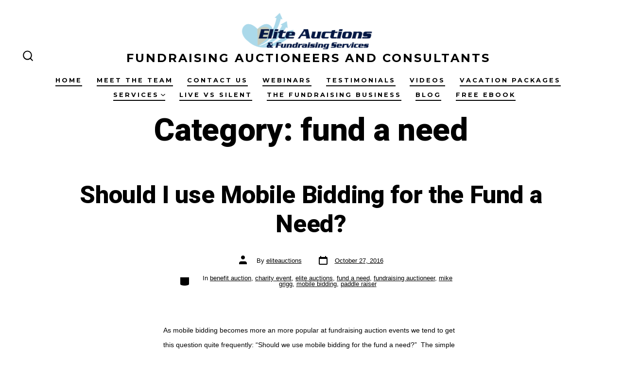

--- FILE ---
content_type: text/html; charset=UTF-8
request_url: https://elitefundraisingauctions.com/category/fund-a-need/
body_size: 15951
content:
<!doctype html>
<html lang="en-US">
<head>
	<meta charset="UTF-8" />
	<meta name="viewport" content="width=device-width, initial-scale=1" />
	<link rel="profile" href="https://gmpg.org/xfn/11" />
	<meta name='robots' content='index, follow, max-image-preview:large, max-snippet:-1, max-video-preview:-1' />
	<style>img:is([sizes="auto" i], [sizes^="auto," i]) { contain-intrinsic-size: 3000px 1500px }</style>
	
	<!-- This site is optimized with the Yoast SEO plugin v26.7 - https://yoast.com/wordpress/plugins/seo/ -->
	<title>fund a need Archives - Fundraising Auctioneers and Consultants</title>
	<link rel="canonical" href="https://elitefundraisingauctions.com/category/fund-a-need/" />
	<meta property="og:locale" content="en_US" />
	<meta property="og:type" content="article" />
	<meta property="og:title" content="fund a need Archives - Fundraising Auctioneers and Consultants" />
	<meta property="og:url" content="https://elitefundraisingauctions.com/category/fund-a-need/" />
	<meta property="og:site_name" content="Fundraising Auctioneers and Consultants" />
	<meta name="twitter:card" content="summary_large_image" />
	<meta name="twitter:site" content="@mikegrigg" />
	<script type="application/ld+json" class="yoast-schema-graph">{"@context":"https://schema.org","@graph":[{"@type":"CollectionPage","@id":"https://elitefundraisingauctions.com/category/fund-a-need/","url":"https://elitefundraisingauctions.com/category/fund-a-need/","name":"fund a need Archives - Fundraising Auctioneers and Consultants","isPartOf":{"@id":"https://elitefundraisingauctions.com/#website"},"primaryImageOfPage":{"@id":"https://elitefundraisingauctions.com/category/fund-a-need/#primaryimage"},"image":{"@id":"https://elitefundraisingauctions.com/category/fund-a-need/#primaryimage"},"thumbnailUrl":"https://elitefundraisingauctions.com/wp-content/uploads/2016/10/mobile-2Bbidding.jpg","breadcrumb":{"@id":"https://elitefundraisingauctions.com/category/fund-a-need/#breadcrumb"},"inLanguage":"en-US"},{"@type":"ImageObject","inLanguage":"en-US","@id":"https://elitefundraisingauctions.com/category/fund-a-need/#primaryimage","url":"https://elitefundraisingauctions.com/wp-content/uploads/2016/10/mobile-2Bbidding.jpg","contentUrl":"https://elitefundraisingauctions.com/wp-content/uploads/2016/10/mobile-2Bbidding.jpg","width":300,"height":200},{"@type":"BreadcrumbList","@id":"https://elitefundraisingauctions.com/category/fund-a-need/#breadcrumb","itemListElement":[{"@type":"ListItem","position":1,"name":"Home","item":"https://elitefundraisingauctions.com/"},{"@type":"ListItem","position":2,"name":"fund a need"}]},{"@type":"WebSite","@id":"https://elitefundraisingauctions.com/#website","url":"https://elitefundraisingauctions.com/","name":"Elite Auctions and Fundraising Services","description":"","publisher":{"@id":"https://elitefundraisingauctions.com/#organization"},"potentialAction":[{"@type":"SearchAction","target":{"@type":"EntryPoint","urlTemplate":"https://elitefundraisingauctions.com/?s={search_term_string}"},"query-input":{"@type":"PropertyValueSpecification","valueRequired":true,"valueName":"search_term_string"}}],"inLanguage":"en-US"},{"@type":"Organization","@id":"https://elitefundraisingauctions.com/#organization","name":"Elite Auctions and Fundraising Services","url":"https://elitefundraisingauctions.com/","logo":{"@type":"ImageObject","inLanguage":"en-US","@id":"https://elitefundraisingauctions.com/#/schema/logo/image/","url":"https://secureservercdn.net/192.169.223.13/p73.eea.myftpupload.com/wp-content/uploads/2020/10/logo6303921_large.png?time=1620678667","contentUrl":"https://secureservercdn.net/192.169.223.13/p73.eea.myftpupload.com/wp-content/uploads/2020/10/logo6303921_large.png?time=1620678667","width":600,"height":185,"caption":"Elite Auctions and Fundraising Services"},"image":{"@id":"https://elitefundraisingauctions.com/#/schema/logo/image/"},"sameAs":["https://www.facebook.com/elitefundraisingauctions","https://x.com/mikegrigg","https://www.linkedin.com/company/elite-auctions-and-fundraising-services/","https://www.pinterest.com/caeliteauctions/","https://www.youtube.com/c/elitefundraisingauctionscalifornia"]}]}</script>
	<!-- / Yoast SEO plugin. -->


<link rel='dns-prefetch' href='//fonts.googleapis.com' />
<link href='https://fonts.gstatic.com' crossorigin='1' rel='preconnect' />
<link rel="alternate" type="application/rss+xml" title="Fundraising Auctioneers and Consultants &raquo; Feed" href="https://elitefundraisingauctions.com/feed/" />
<link rel="alternate" type="application/rss+xml" title="Fundraising Auctioneers and Consultants &raquo; Comments Feed" href="https://elitefundraisingauctions.com/comments/feed/" />
<link rel="alternate" type="application/rss+xml" title="Fundraising Auctioneers and Consultants &raquo; fund a need Category Feed" href="https://elitefundraisingauctions.com/category/fund-a-need/feed/" />
		<!-- This site uses the Google Analytics by MonsterInsights plugin v9.11.1 - Using Analytics tracking - https://www.monsterinsights.com/ -->
							<script src="//www.googletagmanager.com/gtag/js?id=G-DZR8YMXG27"  data-cfasync="false" data-wpfc-render="false" async></script>
			<script data-cfasync="false" data-wpfc-render="false">
				var mi_version = '9.11.1';
				var mi_track_user = true;
				var mi_no_track_reason = '';
								var MonsterInsightsDefaultLocations = {"page_location":"https:\/\/elitefundraisingauctions.com\/category\/fund-a-need\/"};
								if ( typeof MonsterInsightsPrivacyGuardFilter === 'function' ) {
					var MonsterInsightsLocations = (typeof MonsterInsightsExcludeQuery === 'object') ? MonsterInsightsPrivacyGuardFilter( MonsterInsightsExcludeQuery ) : MonsterInsightsPrivacyGuardFilter( MonsterInsightsDefaultLocations );
				} else {
					var MonsterInsightsLocations = (typeof MonsterInsightsExcludeQuery === 'object') ? MonsterInsightsExcludeQuery : MonsterInsightsDefaultLocations;
				}

								var disableStrs = [
										'ga-disable-G-DZR8YMXG27',
									];

				/* Function to detect opted out users */
				function __gtagTrackerIsOptedOut() {
					for (var index = 0; index < disableStrs.length; index++) {
						if (document.cookie.indexOf(disableStrs[index] + '=true') > -1) {
							return true;
						}
					}

					return false;
				}

				/* Disable tracking if the opt-out cookie exists. */
				if (__gtagTrackerIsOptedOut()) {
					for (var index = 0; index < disableStrs.length; index++) {
						window[disableStrs[index]] = true;
					}
				}

				/* Opt-out function */
				function __gtagTrackerOptout() {
					for (var index = 0; index < disableStrs.length; index++) {
						document.cookie = disableStrs[index] + '=true; expires=Thu, 31 Dec 2099 23:59:59 UTC; path=/';
						window[disableStrs[index]] = true;
					}
				}

				if ('undefined' === typeof gaOptout) {
					function gaOptout() {
						__gtagTrackerOptout();
					}
				}
								window.dataLayer = window.dataLayer || [];

				window.MonsterInsightsDualTracker = {
					helpers: {},
					trackers: {},
				};
				if (mi_track_user) {
					function __gtagDataLayer() {
						dataLayer.push(arguments);
					}

					function __gtagTracker(type, name, parameters) {
						if (!parameters) {
							parameters = {};
						}

						if (parameters.send_to) {
							__gtagDataLayer.apply(null, arguments);
							return;
						}

						if (type === 'event') {
														parameters.send_to = monsterinsights_frontend.v4_id;
							var hookName = name;
							if (typeof parameters['event_category'] !== 'undefined') {
								hookName = parameters['event_category'] + ':' + name;
							}

							if (typeof MonsterInsightsDualTracker.trackers[hookName] !== 'undefined') {
								MonsterInsightsDualTracker.trackers[hookName](parameters);
							} else {
								__gtagDataLayer('event', name, parameters);
							}
							
						} else {
							__gtagDataLayer.apply(null, arguments);
						}
					}

					__gtagTracker('js', new Date());
					__gtagTracker('set', {
						'developer_id.dZGIzZG': true,
											});
					if ( MonsterInsightsLocations.page_location ) {
						__gtagTracker('set', MonsterInsightsLocations);
					}
										__gtagTracker('config', 'G-DZR8YMXG27', {"forceSSL":"true","link_attribution":"true"} );
										window.gtag = __gtagTracker;										(function () {
						/* https://developers.google.com/analytics/devguides/collection/analyticsjs/ */
						/* ga and __gaTracker compatibility shim. */
						var noopfn = function () {
							return null;
						};
						var newtracker = function () {
							return new Tracker();
						};
						var Tracker = function () {
							return null;
						};
						var p = Tracker.prototype;
						p.get = noopfn;
						p.set = noopfn;
						p.send = function () {
							var args = Array.prototype.slice.call(arguments);
							args.unshift('send');
							__gaTracker.apply(null, args);
						};
						var __gaTracker = function () {
							var len = arguments.length;
							if (len === 0) {
								return;
							}
							var f = arguments[len - 1];
							if (typeof f !== 'object' || f === null || typeof f.hitCallback !== 'function') {
								if ('send' === arguments[0]) {
									var hitConverted, hitObject = false, action;
									if ('event' === arguments[1]) {
										if ('undefined' !== typeof arguments[3]) {
											hitObject = {
												'eventAction': arguments[3],
												'eventCategory': arguments[2],
												'eventLabel': arguments[4],
												'value': arguments[5] ? arguments[5] : 1,
											}
										}
									}
									if ('pageview' === arguments[1]) {
										if ('undefined' !== typeof arguments[2]) {
											hitObject = {
												'eventAction': 'page_view',
												'page_path': arguments[2],
											}
										}
									}
									if (typeof arguments[2] === 'object') {
										hitObject = arguments[2];
									}
									if (typeof arguments[5] === 'object') {
										Object.assign(hitObject, arguments[5]);
									}
									if ('undefined' !== typeof arguments[1].hitType) {
										hitObject = arguments[1];
										if ('pageview' === hitObject.hitType) {
											hitObject.eventAction = 'page_view';
										}
									}
									if (hitObject) {
										action = 'timing' === arguments[1].hitType ? 'timing_complete' : hitObject.eventAction;
										hitConverted = mapArgs(hitObject);
										__gtagTracker('event', action, hitConverted);
									}
								}
								return;
							}

							function mapArgs(args) {
								var arg, hit = {};
								var gaMap = {
									'eventCategory': 'event_category',
									'eventAction': 'event_action',
									'eventLabel': 'event_label',
									'eventValue': 'event_value',
									'nonInteraction': 'non_interaction',
									'timingCategory': 'event_category',
									'timingVar': 'name',
									'timingValue': 'value',
									'timingLabel': 'event_label',
									'page': 'page_path',
									'location': 'page_location',
									'title': 'page_title',
									'referrer' : 'page_referrer',
								};
								for (arg in args) {
																		if (!(!args.hasOwnProperty(arg) || !gaMap.hasOwnProperty(arg))) {
										hit[gaMap[arg]] = args[arg];
									} else {
										hit[arg] = args[arg];
									}
								}
								return hit;
							}

							try {
								f.hitCallback();
							} catch (ex) {
							}
						};
						__gaTracker.create = newtracker;
						__gaTracker.getByName = newtracker;
						__gaTracker.getAll = function () {
							return [];
						};
						__gaTracker.remove = noopfn;
						__gaTracker.loaded = true;
						window['__gaTracker'] = __gaTracker;
					})();
									} else {
										console.log("");
					(function () {
						function __gtagTracker() {
							return null;
						}

						window['__gtagTracker'] = __gtagTracker;
						window['gtag'] = __gtagTracker;
					})();
									}
			</script>
							<!-- / Google Analytics by MonsterInsights -->
		<script>
window._wpemojiSettings = {"baseUrl":"https:\/\/s.w.org\/images\/core\/emoji\/16.0.1\/72x72\/","ext":".png","svgUrl":"https:\/\/s.w.org\/images\/core\/emoji\/16.0.1\/svg\/","svgExt":".svg","source":{"concatemoji":"https:\/\/elitefundraisingauctions.com\/wp-includes\/js\/wp-emoji-release.min.js?ver=6.8.3"}};
/*! This file is auto-generated */
!function(s,n){var o,i,e;function c(e){try{var t={supportTests:e,timestamp:(new Date).valueOf()};sessionStorage.setItem(o,JSON.stringify(t))}catch(e){}}function p(e,t,n){e.clearRect(0,0,e.canvas.width,e.canvas.height),e.fillText(t,0,0);var t=new Uint32Array(e.getImageData(0,0,e.canvas.width,e.canvas.height).data),a=(e.clearRect(0,0,e.canvas.width,e.canvas.height),e.fillText(n,0,0),new Uint32Array(e.getImageData(0,0,e.canvas.width,e.canvas.height).data));return t.every(function(e,t){return e===a[t]})}function u(e,t){e.clearRect(0,0,e.canvas.width,e.canvas.height),e.fillText(t,0,0);for(var n=e.getImageData(16,16,1,1),a=0;a<n.data.length;a++)if(0!==n.data[a])return!1;return!0}function f(e,t,n,a){switch(t){case"flag":return n(e,"\ud83c\udff3\ufe0f\u200d\u26a7\ufe0f","\ud83c\udff3\ufe0f\u200b\u26a7\ufe0f")?!1:!n(e,"\ud83c\udde8\ud83c\uddf6","\ud83c\udde8\u200b\ud83c\uddf6")&&!n(e,"\ud83c\udff4\udb40\udc67\udb40\udc62\udb40\udc65\udb40\udc6e\udb40\udc67\udb40\udc7f","\ud83c\udff4\u200b\udb40\udc67\u200b\udb40\udc62\u200b\udb40\udc65\u200b\udb40\udc6e\u200b\udb40\udc67\u200b\udb40\udc7f");case"emoji":return!a(e,"\ud83e\udedf")}return!1}function g(e,t,n,a){var r="undefined"!=typeof WorkerGlobalScope&&self instanceof WorkerGlobalScope?new OffscreenCanvas(300,150):s.createElement("canvas"),o=r.getContext("2d",{willReadFrequently:!0}),i=(o.textBaseline="top",o.font="600 32px Arial",{});return e.forEach(function(e){i[e]=t(o,e,n,a)}),i}function t(e){var t=s.createElement("script");t.src=e,t.defer=!0,s.head.appendChild(t)}"undefined"!=typeof Promise&&(o="wpEmojiSettingsSupports",i=["flag","emoji"],n.supports={everything:!0,everythingExceptFlag:!0},e=new Promise(function(e){s.addEventListener("DOMContentLoaded",e,{once:!0})}),new Promise(function(t){var n=function(){try{var e=JSON.parse(sessionStorage.getItem(o));if("object"==typeof e&&"number"==typeof e.timestamp&&(new Date).valueOf()<e.timestamp+604800&&"object"==typeof e.supportTests)return e.supportTests}catch(e){}return null}();if(!n){if("undefined"!=typeof Worker&&"undefined"!=typeof OffscreenCanvas&&"undefined"!=typeof URL&&URL.createObjectURL&&"undefined"!=typeof Blob)try{var e="postMessage("+g.toString()+"("+[JSON.stringify(i),f.toString(),p.toString(),u.toString()].join(",")+"));",a=new Blob([e],{type:"text/javascript"}),r=new Worker(URL.createObjectURL(a),{name:"wpTestEmojiSupports"});return void(r.onmessage=function(e){c(n=e.data),r.terminate(),t(n)})}catch(e){}c(n=g(i,f,p,u))}t(n)}).then(function(e){for(var t in e)n.supports[t]=e[t],n.supports.everything=n.supports.everything&&n.supports[t],"flag"!==t&&(n.supports.everythingExceptFlag=n.supports.everythingExceptFlag&&n.supports[t]);n.supports.everythingExceptFlag=n.supports.everythingExceptFlag&&!n.supports.flag,n.DOMReady=!1,n.readyCallback=function(){n.DOMReady=!0}}).then(function(){return e}).then(function(){var e;n.supports.everything||(n.readyCallback(),(e=n.source||{}).concatemoji?t(e.concatemoji):e.wpemoji&&e.twemoji&&(t(e.twemoji),t(e.wpemoji)))}))}((window,document),window._wpemojiSettings);
</script>
<style id='wp-emoji-styles-inline-css'>

	img.wp-smiley, img.emoji {
		display: inline !important;
		border: none !important;
		box-shadow: none !important;
		height: 1em !important;
		width: 1em !important;
		margin: 0 0.07em !important;
		vertical-align: -0.1em !important;
		background: none !important;
		padding: 0 !important;
	}
</style>
<link rel='stylesheet' id='wp-block-library-css' href='https://elitefundraisingauctions.com/wp-includes/css/dist/block-library/style.min.css?ver=6.8.3' media='all' />
<style id='classic-theme-styles-inline-css'>
/*! This file is auto-generated */
.wp-block-button__link{color:#fff;background-color:#32373c;border-radius:9999px;box-shadow:none;text-decoration:none;padding:calc(.667em + 2px) calc(1.333em + 2px);font-size:1.125em}.wp-block-file__button{background:#32373c;color:#fff;text-decoration:none}
</style>
<link rel='stylesheet' id='coblocks-frontend-css' href='https://elitefundraisingauctions.com/wp-content/plugins/coblocks/dist/style-coblocks-1.css?ver=3.1.16' media='all' />
<link rel='stylesheet' id='coblocks-extensions-css' href='https://elitefundraisingauctions.com/wp-content/plugins/coblocks/dist/style-coblocks-extensions.css?ver=3.1.16' media='all' />
<link rel='stylesheet' id='coblocks-animation-css' href='https://elitefundraisingauctions.com/wp-content/plugins/coblocks/dist/style-coblocks-animation.css?ver=2677611078ee87eb3b1c' media='all' />
<style id='global-styles-inline-css'>
:root{--wp--preset--aspect-ratio--square: 1;--wp--preset--aspect-ratio--4-3: 4/3;--wp--preset--aspect-ratio--3-4: 3/4;--wp--preset--aspect-ratio--3-2: 3/2;--wp--preset--aspect-ratio--2-3: 2/3;--wp--preset--aspect-ratio--16-9: 16/9;--wp--preset--aspect-ratio--9-16: 9/16;--wp--preset--color--black: #000000;--wp--preset--color--cyan-bluish-gray: #abb8c3;--wp--preset--color--white: #ffffff;--wp--preset--color--pale-pink: #f78da7;--wp--preset--color--vivid-red: #cf2e2e;--wp--preset--color--luminous-vivid-orange: #ff6900;--wp--preset--color--luminous-vivid-amber: #fcb900;--wp--preset--color--light-green-cyan: #7bdcb5;--wp--preset--color--vivid-green-cyan: #00d084;--wp--preset--color--pale-cyan-blue: #8ed1fc;--wp--preset--color--vivid-cyan-blue: #0693e3;--wp--preset--color--vivid-purple: #9b51e0;--wp--preset--color--primary: rgb(124,107,78);--wp--preset--color--secondary: rgb(191,187,172);--wp--preset--color--tertiary: rgb(234,233,232);--wp--preset--color--quaternary: #ffffff;--wp--preset--gradient--vivid-cyan-blue-to-vivid-purple: linear-gradient(135deg,rgba(6,147,227,1) 0%,rgb(155,81,224) 100%);--wp--preset--gradient--light-green-cyan-to-vivid-green-cyan: linear-gradient(135deg,rgb(122,220,180) 0%,rgb(0,208,130) 100%);--wp--preset--gradient--luminous-vivid-amber-to-luminous-vivid-orange: linear-gradient(135deg,rgba(252,185,0,1) 0%,rgba(255,105,0,1) 100%);--wp--preset--gradient--luminous-vivid-orange-to-vivid-red: linear-gradient(135deg,rgba(255,105,0,1) 0%,rgb(207,46,46) 100%);--wp--preset--gradient--very-light-gray-to-cyan-bluish-gray: linear-gradient(135deg,rgb(238,238,238) 0%,rgb(169,184,195) 100%);--wp--preset--gradient--cool-to-warm-spectrum: linear-gradient(135deg,rgb(74,234,220) 0%,rgb(151,120,209) 20%,rgb(207,42,186) 40%,rgb(238,44,130) 60%,rgb(251,105,98) 80%,rgb(254,248,76) 100%);--wp--preset--gradient--blush-light-purple: linear-gradient(135deg,rgb(255,206,236) 0%,rgb(152,150,240) 100%);--wp--preset--gradient--blush-bordeaux: linear-gradient(135deg,rgb(254,205,165) 0%,rgb(254,45,45) 50%,rgb(107,0,62) 100%);--wp--preset--gradient--luminous-dusk: linear-gradient(135deg,rgb(255,203,112) 0%,rgb(199,81,192) 50%,rgb(65,88,208) 100%);--wp--preset--gradient--pale-ocean: linear-gradient(135deg,rgb(255,245,203) 0%,rgb(182,227,212) 50%,rgb(51,167,181) 100%);--wp--preset--gradient--electric-grass: linear-gradient(135deg,rgb(202,248,128) 0%,rgb(113,206,126) 100%);--wp--preset--gradient--midnight: linear-gradient(135deg,rgb(2,3,129) 0%,rgb(40,116,252) 100%);--wp--preset--gradient--primary-to-secondary: linear-gradient(135deg, rgb(124,107,78) 0%, rgb(191,187,172) 100%);--wp--preset--gradient--primary-to-tertiary: linear-gradient(135deg, rgb(124,107,78) 0%, rgb(234,233,232) 100%);--wp--preset--gradient--primary-to-background: linear-gradient(135deg, rgb(124,107,78) 0%, rgb(255,255,255) 100%);--wp--preset--gradient--secondary-to-tertiary: linear-gradient(135deg, rgb(191,187,172) 0%, rgb(255,255,255) 100%);--wp--preset--font-size--small: 17px;--wp--preset--font-size--medium: 21px;--wp--preset--font-size--large: 24px;--wp--preset--font-size--x-large: 42px;--wp--preset--font-size--huge: 30px;--wp--preset--spacing--20: 0.44rem;--wp--preset--spacing--30: 0.67rem;--wp--preset--spacing--40: 1rem;--wp--preset--spacing--50: 1.5rem;--wp--preset--spacing--60: 2.25rem;--wp--preset--spacing--70: 3.38rem;--wp--preset--spacing--80: 5.06rem;--wp--preset--shadow--natural: 6px 6px 9px rgba(0, 0, 0, 0.2);--wp--preset--shadow--deep: 12px 12px 50px rgba(0, 0, 0, 0.4);--wp--preset--shadow--sharp: 6px 6px 0px rgba(0, 0, 0, 0.2);--wp--preset--shadow--outlined: 6px 6px 0px -3px rgba(255, 255, 255, 1), 6px 6px rgba(0, 0, 0, 1);--wp--preset--shadow--crisp: 6px 6px 0px rgba(0, 0, 0, 1);}:where(.is-layout-flex){gap: 0.5em;}:where(.is-layout-grid){gap: 0.5em;}body .is-layout-flex{display: flex;}.is-layout-flex{flex-wrap: wrap;align-items: center;}.is-layout-flex > :is(*, div){margin: 0;}body .is-layout-grid{display: grid;}.is-layout-grid > :is(*, div){margin: 0;}:where(.wp-block-columns.is-layout-flex){gap: 2em;}:where(.wp-block-columns.is-layout-grid){gap: 2em;}:where(.wp-block-post-template.is-layout-flex){gap: 1.25em;}:where(.wp-block-post-template.is-layout-grid){gap: 1.25em;}.has-black-color{color: var(--wp--preset--color--black) !important;}.has-cyan-bluish-gray-color{color: var(--wp--preset--color--cyan-bluish-gray) !important;}.has-white-color{color: var(--wp--preset--color--white) !important;}.has-pale-pink-color{color: var(--wp--preset--color--pale-pink) !important;}.has-vivid-red-color{color: var(--wp--preset--color--vivid-red) !important;}.has-luminous-vivid-orange-color{color: var(--wp--preset--color--luminous-vivid-orange) !important;}.has-luminous-vivid-amber-color{color: var(--wp--preset--color--luminous-vivid-amber) !important;}.has-light-green-cyan-color{color: var(--wp--preset--color--light-green-cyan) !important;}.has-vivid-green-cyan-color{color: var(--wp--preset--color--vivid-green-cyan) !important;}.has-pale-cyan-blue-color{color: var(--wp--preset--color--pale-cyan-blue) !important;}.has-vivid-cyan-blue-color{color: var(--wp--preset--color--vivid-cyan-blue) !important;}.has-vivid-purple-color{color: var(--wp--preset--color--vivid-purple) !important;}.has-black-background-color{background-color: var(--wp--preset--color--black) !important;}.has-cyan-bluish-gray-background-color{background-color: var(--wp--preset--color--cyan-bluish-gray) !important;}.has-white-background-color{background-color: var(--wp--preset--color--white) !important;}.has-pale-pink-background-color{background-color: var(--wp--preset--color--pale-pink) !important;}.has-vivid-red-background-color{background-color: var(--wp--preset--color--vivid-red) !important;}.has-luminous-vivid-orange-background-color{background-color: var(--wp--preset--color--luminous-vivid-orange) !important;}.has-luminous-vivid-amber-background-color{background-color: var(--wp--preset--color--luminous-vivid-amber) !important;}.has-light-green-cyan-background-color{background-color: var(--wp--preset--color--light-green-cyan) !important;}.has-vivid-green-cyan-background-color{background-color: var(--wp--preset--color--vivid-green-cyan) !important;}.has-pale-cyan-blue-background-color{background-color: var(--wp--preset--color--pale-cyan-blue) !important;}.has-vivid-cyan-blue-background-color{background-color: var(--wp--preset--color--vivid-cyan-blue) !important;}.has-vivid-purple-background-color{background-color: var(--wp--preset--color--vivid-purple) !important;}.has-black-border-color{border-color: var(--wp--preset--color--black) !important;}.has-cyan-bluish-gray-border-color{border-color: var(--wp--preset--color--cyan-bluish-gray) !important;}.has-white-border-color{border-color: var(--wp--preset--color--white) !important;}.has-pale-pink-border-color{border-color: var(--wp--preset--color--pale-pink) !important;}.has-vivid-red-border-color{border-color: var(--wp--preset--color--vivid-red) !important;}.has-luminous-vivid-orange-border-color{border-color: var(--wp--preset--color--luminous-vivid-orange) !important;}.has-luminous-vivid-amber-border-color{border-color: var(--wp--preset--color--luminous-vivid-amber) !important;}.has-light-green-cyan-border-color{border-color: var(--wp--preset--color--light-green-cyan) !important;}.has-vivid-green-cyan-border-color{border-color: var(--wp--preset--color--vivid-green-cyan) !important;}.has-pale-cyan-blue-border-color{border-color: var(--wp--preset--color--pale-cyan-blue) !important;}.has-vivid-cyan-blue-border-color{border-color: var(--wp--preset--color--vivid-cyan-blue) !important;}.has-vivid-purple-border-color{border-color: var(--wp--preset--color--vivid-purple) !important;}.has-vivid-cyan-blue-to-vivid-purple-gradient-background{background: var(--wp--preset--gradient--vivid-cyan-blue-to-vivid-purple) !important;}.has-light-green-cyan-to-vivid-green-cyan-gradient-background{background: var(--wp--preset--gradient--light-green-cyan-to-vivid-green-cyan) !important;}.has-luminous-vivid-amber-to-luminous-vivid-orange-gradient-background{background: var(--wp--preset--gradient--luminous-vivid-amber-to-luminous-vivid-orange) !important;}.has-luminous-vivid-orange-to-vivid-red-gradient-background{background: var(--wp--preset--gradient--luminous-vivid-orange-to-vivid-red) !important;}.has-very-light-gray-to-cyan-bluish-gray-gradient-background{background: var(--wp--preset--gradient--very-light-gray-to-cyan-bluish-gray) !important;}.has-cool-to-warm-spectrum-gradient-background{background: var(--wp--preset--gradient--cool-to-warm-spectrum) !important;}.has-blush-light-purple-gradient-background{background: var(--wp--preset--gradient--blush-light-purple) !important;}.has-blush-bordeaux-gradient-background{background: var(--wp--preset--gradient--blush-bordeaux) !important;}.has-luminous-dusk-gradient-background{background: var(--wp--preset--gradient--luminous-dusk) !important;}.has-pale-ocean-gradient-background{background: var(--wp--preset--gradient--pale-ocean) !important;}.has-electric-grass-gradient-background{background: var(--wp--preset--gradient--electric-grass) !important;}.has-midnight-gradient-background{background: var(--wp--preset--gradient--midnight) !important;}.has-small-font-size{font-size: var(--wp--preset--font-size--small) !important;}.has-medium-font-size{font-size: var(--wp--preset--font-size--medium) !important;}.has-large-font-size{font-size: var(--wp--preset--font-size--large) !important;}.has-x-large-font-size{font-size: var(--wp--preset--font-size--x-large) !important;}
:where(.wp-block-post-template.is-layout-flex){gap: 1.25em;}:where(.wp-block-post-template.is-layout-grid){gap: 1.25em;}
:where(.wp-block-columns.is-layout-flex){gap: 2em;}:where(.wp-block-columns.is-layout-grid){gap: 2em;}
:root :where(.wp-block-pullquote){font-size: 1.5em;line-height: 1.6;}
</style>
<link rel='stylesheet' id='wp-components-css' href='https://elitefundraisingauctions.com/wp-includes/css/dist/components/style.min.css?ver=6.8.3' media='all' />
<link rel='stylesheet' id='godaddy-styles-css' href='https://elitefundraisingauctions.com/wp-content/mu-plugins/vendor/wpex/godaddy-launch/includes/Dependencies/GoDaddy/Styles/build/latest.css?ver=2.0.2' media='all' />
<link rel='preload' as='style' href='https://fonts.googleapis.com/css?family=Heebo%3A800%2C400%7CFira+Code%3A400%2C400i%2C700%7CMontserrat%3A400%2C700&#038;subset=latin%2Clatin-ext&#038;display=swap&#038;ver=1.8.18' />
<link rel='stylesheet' id='go-fonts-css' href='https://fonts.googleapis.com/css?family=Heebo%3A800%2C400%7CFira+Code%3A400%2C400i%2C700%7CMontserrat%3A400%2C700&#038;subset=latin%2Clatin-ext&#038;display=swap&#038;ver=1.8.18' media="print" onload="this.media='all'" />

<noscript><link rel="stylesheet" href="https://fonts.googleapis.com/css?family=Heebo%3A800%2C400%7CFira+Code%3A400%2C400i%2C700%7CMontserrat%3A400%2C700&#038;subset=latin%2Clatin-ext&#038;display=swap&#038;ver=1.8.18" /></noscript><link rel='stylesheet' id='go-style-css' href='https://elitefundraisingauctions.com/wp-content/themes/go/dist/css/style-shared.min.css?ver=1.8.18' media='all' />
<link rel='stylesheet' id='go-design-style-modern-css' href='https://elitefundraisingauctions.com/wp-content/themes/go/dist/css/design-styles/style-modern.min.css?ver=1.8.18' media='all' />
<script src="https://elitefundraisingauctions.com/wp-content/plugins/google-analytics-for-wordpress/assets/js/frontend-gtag.min.js?ver=9.11.1" id="monsterinsights-frontend-script-js" async data-wp-strategy="async"></script>
<script data-cfasync="false" data-wpfc-render="false" id='monsterinsights-frontend-script-js-extra'>var monsterinsights_frontend = {"js_events_tracking":"true","download_extensions":"doc,pdf,ppt,zip,xls,docx,pptx,xlsx","inbound_paths":"[{\"path\":\"\\\/go\\\/\",\"label\":\"affiliate\"},{\"path\":\"\\\/recommend\\\/\",\"label\":\"affiliate\"}]","home_url":"https:\/\/elitefundraisingauctions.com","hash_tracking":"false","v4_id":"G-DZR8YMXG27"};</script>
<link rel="https://api.w.org/" href="https://elitefundraisingauctions.com/wp-json/" /><link rel="alternate" title="JSON" type="application/json" href="https://elitefundraisingauctions.com/wp-json/wp/v2/categories/10" /><link rel="EditURI" type="application/rsd+xml" title="RSD" href="https://elitefundraisingauctions.com/xmlrpc.php?rsd" />
		<style>
			:root {
				--go--color--white: hsl(0, 0%, 100%);
									--go--color--primary: hsl(38, 23%, 40%);
				
									--go--color--secondary: hsl(47, 13%, 71%);
				
									--go--color--tertiary: hsl(30, 5%, 91%);
				
									--go--color--background: hsl(0, 0%, 100%);
				
				
				
				
				
				
				
									--go-logo--max-width: 284px;
				
									--go-logo-mobile--max-width: 174px;
				
									--go--viewport-basis: 1100;
				
				
				
				
				
							}

			.has-primary-to-secondary-gradient-background {
				background: -webkit-linear-gradient(135deg, var(--go--color--primary) 0%, var(--go--color--secondary) 100%);
				background: -o-linear-gradient(135deg, var(--go--color--primary) 0%, var(--go--color--secondary) 100%);
				background: linear-gradient(135deg, var(--go--color--primary) 0%, var(--go--color--secondary) 100%);
			}

			.has-primary-to-tertiary-gradient-background {
				background: -webkit-linear-gradient(135deg, var(--go--color--primary) 0%, var(--go--color--tertiary) 100%);
				background: -o-linear-gradient(135deg, var(--go--color--primary) 0%, var(--go--color--tertiary) 100%);
				background: linear-gradient(135deg, var(--go--color--primary) 0%, var(--go--color--tertiary) 100%);
			}

			.has-primary-to-background-gradient-background {
				background: -webkit-linear-gradient(135deg, var(--go--color--primary) 0%, var(--go--color--background) 100%);
				background: -o-linear-gradient(135deg, var(--go--color--primary) 0%, var(--go--color--background) 100%);
				background: linear-gradient(135deg, var(--go--color--primary) 0%, var(--go--color--background) 100%);
			}

			.has-secondary-to-tertiary-gradient-background {
				background: -webkit-linear-gradient(135deg, var(--go--color--secondary) 0%, var(--go--color--tertiary) 100%);
				background: -o-linear-gradient(135deg, var(--go--color--secondary) 0%, var(--go--color--tertiary) 100%);
				background: linear-gradient(135deg, var(--go--color--secondary) 0%, var(--go--color--tertiary) 100%);
			}
		</style>
	<link rel="icon" href="https://elitefundraisingauctions.com/wp-content/uploads/2020/10/cropped-Elite-Auctions-Favicon-1-32x32.png" sizes="32x32" />
<link rel="icon" href="https://elitefundraisingauctions.com/wp-content/uploads/2020/10/cropped-Elite-Auctions-Favicon-1-192x192.png" sizes="192x192" />
<link rel="apple-touch-icon" href="https://elitefundraisingauctions.com/wp-content/uploads/2020/10/cropped-Elite-Auctions-Favicon-1-180x180.png" />
<meta name="msapplication-TileImage" content="https://elitefundraisingauctions.com/wp-content/uploads/2020/10/cropped-Elite-Auctions-Favicon-1-270x270.png" />
	<!-- Fonts Plugin CSS - https://fontsplugin.com/ -->
	<style>
		:root {
--font-base: Arial, Helvetica Neue, Helvetica, sans-serif;
}
body, #content, .entry-content, .post-content, .page-content, .post-excerpt, .entry-summary, .entry-excerpt, .widget-area, .widget, .sidebar, #sidebar, footer, .footer, #footer, .site-footer {
font-family: Arial, Helvetica Neue, Helvetica, sans-serif;
 }
	</style>
	<!-- Fonts Plugin CSS -->
	</head>

<body
		class="archive category category-fund-a-need category-10 wp-custom-logo wp-embed-responsive wp-theme-go is-style-modern has-header-3 has-footer-1 has-page-titles hfeed"
>

	
	<div id="page" class="site">

		<a class="skip-link screen-reader-text" href="#site-content">Skip to content</a>

		<header id="site-header" class="site-header header relative  header-3" role="banner" itemscope itemtype="http://schema.org/WPHeader">

			<div class="header__inner flex items-center justify-between h-inherit w-full relative">

				<div class="header__extras">
										
	<button
		id="header__search-toggle"
		class="header__search-toggle"
		data-toggle-target=".search-modal"
		data-set-focus=".search-modal .search-form__input"
		type="button"
		aria-controls="js-site-search"
			>
		<div class="search-toggle-icon">
			<svg height="24" viewBox="0 0 24 24" width="24" xmlns="http://www.w3.org/2000/svg"><path d="m23.4519591 21.9382074-4.3609756-4.3609756c3.3365853-4.1560976 3.0146341-10.30243902-.7902439-14.07804878-1.9902439-1.9902439-4.6536586-3.10243902-7.492683-3.10243902-2.83902435 0-5.47317069 1.11219512-7.49268289 3.10243902-1.9902439 1.9902439-3.10243902 4.65365854-3.10243902 7.49268288 0 2.8390244 1.11219512 5.4731708 3.10243902 7.492683 1.99024391 1.9902439 4.65365854 3.102439 7.49268289 3.102439 2.4 0 4.7414635-.8195122 6.6146342-2.3121951l4.3609756 4.3609756c.2341463.2341463.5268293.3512195.8195122.3512195.3219512 0 .6146341-.1170732.8195122-.3512195.4682927-.497561.4682927-1.2292683.0292683-1.697561zm-4.3983006-11.1382074c0 2.195122-.8487805 4.2731707-2.4 5.8243902-1.5512195 1.5512196-3.6292683 2.4-5.8243902 2.4-2.19512196 0-4.27317074-.8487804-5.82439025-2.4-1.55121951-1.5512195-2.4-3.6292682-2.4-5.8243902 0-2.19512195.84878049-4.27317073 2.4-5.82439024 1.55121951-1.55121952 3.62926829-2.4 5.82439025-2.4 2.1951219 0 4.2731707.84878048 5.8243902 2.4 1.5512195 1.55121951 2.4 3.62926829 2.4 5.82439024z" /></svg>
		</div>
		<span class="screen-reader-text">Search Toggle</span>
	</button>

										</div>

				<div class="header__title-nav flex items-center flex-nowrap">

					<div class="header__titles lg:flex items-center" itemscope itemtype="http://schema.org/Organization"><a href="https://elitefundraisingauctions.com/" class="custom-logo-link" rel="home"><img width="600" height="185" src="https://elitefundraisingauctions.com/wp-content/uploads/2020/10/cropped-logo6303921_large.png" class="custom-logo" alt="Fundraising Auctioneers and Consultants" decoding="async" fetchpriority="high" srcset="https://elitefundraisingauctions.com/wp-content/uploads/2020/10/cropped-logo6303921_large.png 600w, https://elitefundraisingauctions.com/wp-content/uploads/2020/10/cropped-logo6303921_large-300x93.png 300w" sizes="(max-width: 600px) 100vw, 600px" /></a><a class="display-inline-block no-underline" href="https://elitefundraisingauctions.com/" itemprop="url"><span class="site-title">Fundraising Auctioneers and Consultants</span></a></div>
					
						<nav id="header__navigation" class="header__navigation" aria-label="Horizontal" role="navigation" itemscope itemtype="http://schema.org/SiteNavigationElement">

							<div class="header__navigation-inner">
								<div class="menu-primary-menu-container"><ul id="menu-primary-menu" class="primary-menu list-reset"><li id="menu-item-21" class="menu-item menu-item-type-post_type menu-item-object-page menu-item-home menu-item-21"><a href="https://elitefundraisingauctions.com/">Home</a></li>
<li id="menu-item-63" class="menu-item menu-item-type-post_type menu-item-object-page menu-item-63"><a href="https://elitefundraisingauctions.com/meet-the-team/">Meet the Team</a></li>
<li id="menu-item-81" class="menu-item menu-item-type-post_type menu-item-object-page menu-item-81"><a href="https://elitefundraisingauctions.com/contact-us/">Contact Us</a></li>
<li id="menu-item-70" class="menu-item menu-item-type-post_type menu-item-object-page menu-item-70"><a href="https://elitefundraisingauctions.com/webinars/">Webinars</a></li>
<li id="menu-item-122" class="menu-item menu-item-type-post_type menu-item-object-page menu-item-122"><a href="https://elitefundraisingauctions.com/testimonials/">Testimonials</a></li>
<li id="menu-item-164" class="menu-item menu-item-type-post_type menu-item-object-page menu-item-164"><a href="https://elitefundraisingauctions.com/videos/">Videos</a></li>
<li id="menu-item-145" class="menu-item menu-item-type-post_type menu-item-object-page menu-item-145"><a href="https://elitefundraisingauctions.com/vacation-packages/">Vacation Packages</a></li>
<li id="menu-item-473" class="menu-item menu-item-type-custom menu-item-object-custom menu-item-has-children menu-item-473"><a href="https://elitefundraisingauctions.com/auctioneer">Services<svg aria-label="Services Menu" role="img" viewBox="0 0 10 6" xmlns="http://www.w3.org/2000/svg"><path d="M1 1l4 4 4-4" stroke="currentColor" stroke-width="1.5" fill="none" fill-rule="evenodd" stroke-linecap="square" /></svg>
</a>
<ul class="sub-menu">
	<li id="menu-item-467" class="menu-item menu-item-type-post_type menu-item-object-page menu-item-467"><a href="https://elitefundraisingauctions.com/auctioneer/">Auctioneer</a></li>
	<li id="menu-item-466" class="menu-item menu-item-type-post_type menu-item-object-page menu-item-466"><a href="https://elitefundraisingauctions.com/consulting/">Consulting</a></li>
	<li id="menu-item-465" class="menu-item menu-item-type-post_type menu-item-object-page menu-item-465"><a href="https://elitefundraisingauctions.com/bid-spotters-aka-ringmen/">Bid Spotters</a></li>
	<li id="menu-item-232" class="menu-item menu-item-type-post_type menu-item-object-page menu-item-232"><a href="https://elitefundraisingauctions.com/fund-a-need/">Fund a Need</a></li>
	<li id="menu-item-574" class="menu-item menu-item-type-post_type menu-item-object-page menu-item-574"><a href="https://elitefundraisingauctions.com/virtual-events/">Virtual Events</a></li>
</ul>
</li>
<li id="menu-item-172" class="menu-item menu-item-type-post_type menu-item-object-page menu-item-172"><a href="https://elitefundraisingauctions.com/live-vs-silent/">Live vs Silent</a></li>
<li id="menu-item-213" class="menu-item menu-item-type-post_type menu-item-object-page menu-item-213"><a href="https://elitefundraisingauctions.com/about-the-fundraising-business/">The Fundraising Business</a></li>
<li id="menu-item-392" class="menu-item menu-item-type-post_type menu-item-object-page current_page_parent menu-item-392"><a href="https://elitefundraisingauctions.com/blog/">Blog</a></li>
<li id="menu-item-177" class="menu-item menu-item-type-post_type menu-item-object-page menu-item-177"><a href="https://elitefundraisingauctions.com/free-ebook/">Free eBook</a></li>
</ul></div>							</div>

						</nav>

					
				</div>

				
	<div class="header__nav-toggle">
		<button
			id="nav-toggle"
			class="nav-toggle"
			type="button"
			aria-controls="header__navigation"
					>
			<div class="nav-toggle-icon">
				<svg role="img" viewBox="0 0 24 24" xmlns="http://www.w3.org/2000/svg"><path d="m3.23076923 15.4615385c-1.78430492 0-3.23076923-1.4464647-3.23076923-3.2307693 0-1.7843045 1.44646431-3.2307692 3.23076923-3.2307692s3.23076923 1.4464647 3.23076923 3.2307692c0 1.7843046-1.44646431 3.2307693-3.23076923 3.2307693zm8.76923077 0c-1.7843049 0-3.23076923-1.4464647-3.23076923-3.2307693 0-1.7843045 1.44646433-3.2307692 3.23076923-3.2307692s3.2307692 1.4464647 3.2307692 3.2307692c0 1.7843046-1.4464643 3.2307693-3.2307692 3.2307693zm8.7692308 0c-1.784305 0-3.2307693-1.4464647-3.2307693-3.2307693 0-1.7843045 1.4464643-3.2307692 3.2307693-3.2307692 1.7843049 0 3.2307692 1.4464647 3.2307692 3.2307692 0 1.7843046-1.4464643 3.2307693-3.2307692 3.2307693z" /></svg>
			</div>
			<div class="nav-toggle-icon nav-toggle-icon--close">
				<svg role="img" viewBox="0 0 24 24" xmlns="http://www.w3.org/2000/svg"><path d="m21.2325621 4.63841899c.526819-.52681908.5246494-1.38313114-.0035241-1.9113046l.0438476.04384757c-.5287653-.52876531-1.3869798-.52784878-1.9113046-.00352402l-7.065629 7.06562899c-.1634497.16344977-.4265682.16533585-.591904 0l-7.06562901-7.06562899c-.52681908-.52681907-1.38313114-.52464944-1.9113046.00352402l.04384757-.04384757c-.52876531.52876532-.52784878 1.38697983-.00352402 1.9113046l7.06562899 7.06562901c.16344977.1634497.16533585.4265682 0 .591904l-7.06562899 7.065629c-.52681907.5268191-.52464944 1.3831311.00352402 1.9113046l-.04384757-.0438476c.52876532.5287654 1.38697983.5278488 1.9113046.0035241l7.06562901-7.065629c.1634497-.1634498.4265682-.1653359.591904 0l7.065629 7.065629c.5268191.526819 1.3831311.5246494 1.9113046-.0035241l-.0438476.0438476c.5287654-.5287653.5278488-1.3869798.0035241-1.9113046l-7.065629-7.065629c-.1634498-.1634497-.1653359-.4265682 0-.591904z" fill-rule="evenodd" /></svg>
			</div>
			<span class="screen-reader-text">Menu</span>
		</button>
	</div>

	
			</div>

			
<div
	class="search-modal"
	data-modal-target-string=".search-modal"
	aria-expanded="false"
	>

	<div class="search-modal-inner">

		<div
id="js-site-search"
class="site-search"
itemscope
itemtype="http://schema.org/WebSite"
>
	<form role="search" id="searchform" class="search-form" method="get" action="https://elitefundraisingauctions.com/">
		<meta itemprop="target" content="https://elitefundraisingauctions.com//?s={s}" />
		<label for="search-field">
			<span class="screen-reader-text">Search for:</span>
		</label>
		<input itemprop="query-input" type="search" id="search-field" class="input input--search search-form__input" autocomplete="off" placeholder="Search &hellip;" value="" name="s" />
		<button type="submit" class="search-input__button">
			<span class="search-input__label">Submit</span>
			<svg role="img" class="search-input__arrow-icon" width="30" height="28" viewBox="0 0 30 28" fill="inherit" xmlns="http://www.w3.org/2000/svg">
				<g clip-path="url(#clip0)">
					<path d="M16.1279 0L29.9121 13.7842L16.1279 27.5684L14.8095 26.25L26.3378 14.7217H-6.10352e-05V12.8467H26.3378L14.8095 1.31844L16.1279 0Z" fill="inherit"/>
				</g>
				<defs>
					<clipPath id="clip0">
						<rect width="29.9121" height="27.5684" fill="white"/>
					</clipPath>
				</defs>
			</svg>
		</button>
	</form>
</div>

	</div><!-- .search-modal-inner -->

</div><!-- .search-modal -->

		</header>

		<main id="site-content" class="site-content" role="main">
<h1 class="post__title m-0 text-center">Category: <span>fund a need</span></h1>
<article class="post-246 post type-post status-publish format-standard has-post-thumbnail hentry category-benefit-auction category-charity-event category-elite-auctions category-fund-a-need category-fundraising-auctioneer category-mike-grigg category-mobile-bidding category-paddle-raiser" id="post-246">

	
	<header class="entry-header m-auto px">
		<h2 class="post__title entry-title m-0"><a href="https://elitefundraisingauctions.com/should-i-use-mobile-bidding-for-the-fund-a-need/" rel="bookmark">Should I use Mobile Bidding for the Fund a Need?</a></h2>
	<div class="post__meta--wrapper post__meta--single post__meta--top">

		<ul class="post__meta list-reset">

							<li class="post-author meta-wrapper">
					<span class="meta-icon">
						<span class="screen-reader-text">Post author</span>
						<svg role="img" aria-hidden="true" width="24px" height="24px" viewBox="0 0 24 24" xmlns="http://www.w3.org/2000/svg">
    <g fill="none">
        <g fill="currentColor">
            <path d="M16,18 L0,18 L0,16 C0,13.790861 1.790861,12 4,12 L12,12 C14.209139,12 16,13.790861 16,16 L16,18 Z M8,8 C5.790861,8 4,6.209139 4,4 C4,1.790861 5.790861,0 8,0 C10.209139,0 12,1.790861 12,4 C12,6.209139 10.209139,8 8,8 Z"></path>
        </g>
    </g>
</svg>
					</span>
					<span class="meta-text">
						By <a href="https://elitefundraisingauctions.com/author/eliteauctions/">eliteauctions</a>					</span>
				</li>
								<li class="post-date">
					<a class="meta-wrapper" href="https://elitefundraisingauctions.com/should-i-use-mobile-bidding-for-the-fund-a-need/">
						<span class="meta-icon">
							<span class="screen-reader-text">Post date</span>
							<svg role="img" aria-hidden="true" height="24" viewBox="0 0 24 24" width="24" xmlns="http://www.w3.org/2000/svg"><path d="m19 5h-1v-2h-2v2h-8v-2h-2v2h-1c-1.1 0-2 .9-2 2v12c0 1.1.9 2 2 2h14c1.1 0 2-.9 2-2v-12c0-1.1-.9-2-2-2zm0 14h-14v-10h14z" /></svg>
						</span>
						<span class="meta-text">
							<time datetime="2016-10-27T20:04:00-07:00">October 27, 2016</time>						</span>
					</a>
				</li>
								<li class="post-categories meta-wrapper">
					<span class="meta-icon">
						<span class="screen-reader-text">Categories</span>
						<svg role="img" aria-hidden="true" xmlns="http://www.w3.org/2000/svg" width="24" height="24" viewBox="0 0 24 24" fill="none"><path d="M21 12c0 1.66-4 3-9 3s-9-1.34-9-3"></path><path d="M3 5v14c0 1.66 4 3 9 3s9-1.34 9-3V5"></path></svg>
					</span>
					<span class="meta-text">
						In <a href="https://elitefundraisingauctions.com/category/benefit-auction/" rel="category tag">benefit auction</a>, <a href="https://elitefundraisingauctions.com/category/charity-event/" rel="category tag">charity event</a>, <a href="https://elitefundraisingauctions.com/category/elite-auctions/" rel="category tag">elite auctions</a>, <a href="https://elitefundraisingauctions.com/category/fund-a-need/" rel="category tag">fund a need</a>, <a href="https://elitefundraisingauctions.com/category/fundraising-auctioneer/" rel="category tag">fundraising auctioneer</a>, <a href="https://elitefundraisingauctions.com/category/mike-grigg/" rel="category tag">mike grigg</a>, <a href="https://elitefundraisingauctions.com/category/mobile-bidding/" rel="category tag">mobile bidding</a>, <a href="https://elitefundraisingauctions.com/category/paddle-raiser/" rel="category tag">paddle raiser</a>					</span>
				</li>
				
		</ul>

	</div>

		</header>

	<div class="content-area__wrapper">
		<div class="content-area entry-content">
			<p>As mobile bidding becomes more an more popular at fundraising auction events we tend to get this question quite frequently: &#8220;Should we use mobile bidding for the fund a need?&#8221;  The simple answer is NO! While mobile bidding is a spectacular way to maximize funds in your silent auction, it just does not perform well [&hellip;]</p>
		</div>
	</div>

</article>

<article class="post-249 post type-post status-publish format-standard has-post-thumbnail hentry category-auctioneer category-benefit-auction category-california category-charity category-fund-a-need category-fundraising category-live-auctions category-mike-grigg category-nonprofit category-paddle-raiser category-raise-more-money category-school category-silent-auctions" id="post-249">

	
	<header class="entry-header m-auto px">
		<h2 class="post__title entry-title m-0"><a href="https://elitefundraisingauctions.com/the-ultimate-fundraising-auctioneer/" rel="bookmark">The Ultimate Fundraising Auctioneer</a></h2>
	<div class="post__meta--wrapper post__meta--single post__meta--top">

		<ul class="post__meta list-reset">

							<li class="post-author meta-wrapper">
					<span class="meta-icon">
						<span class="screen-reader-text">Post author</span>
						<svg role="img" aria-hidden="true" width="24px" height="24px" viewBox="0 0 24 24" xmlns="http://www.w3.org/2000/svg">
    <g fill="none">
        <g fill="currentColor">
            <path d="M16,18 L0,18 L0,16 C0,13.790861 1.790861,12 4,12 L12,12 C14.209139,12 16,13.790861 16,16 L16,18 Z M8,8 C5.790861,8 4,6.209139 4,4 C4,1.790861 5.790861,0 8,0 C10.209139,0 12,1.790861 12,4 C12,6.209139 10.209139,8 8,8 Z"></path>
        </g>
    </g>
</svg>
					</span>
					<span class="meta-text">
						By <a href="https://elitefundraisingauctions.com/author/eliteauctions/">eliteauctions</a>					</span>
				</li>
								<li class="post-date">
					<a class="meta-wrapper" href="https://elitefundraisingauctions.com/the-ultimate-fundraising-auctioneer/">
						<span class="meta-icon">
							<span class="screen-reader-text">Post date</span>
							<svg role="img" aria-hidden="true" height="24" viewBox="0 0 24 24" width="24" xmlns="http://www.w3.org/2000/svg"><path d="m19 5h-1v-2h-2v2h-8v-2h-2v2h-1c-1.1 0-2 .9-2 2v12c0 1.1.9 2 2 2h14c1.1 0 2-.9 2-2v-12c0-1.1-.9-2-2-2zm0 14h-14v-10h14z" /></svg>
						</span>
						<span class="meta-text">
							<time datetime="2016-07-07T21:41:00-07:00">July 7, 2016</time>						</span>
					</a>
				</li>
								<li class="post-categories meta-wrapper">
					<span class="meta-icon">
						<span class="screen-reader-text">Categories</span>
						<svg role="img" aria-hidden="true" xmlns="http://www.w3.org/2000/svg" width="24" height="24" viewBox="0 0 24 24" fill="none"><path d="M21 12c0 1.66-4 3-9 3s-9-1.34-9-3"></path><path d="M3 5v14c0 1.66 4 3 9 3s9-1.34 9-3V5"></path></svg>
					</span>
					<span class="meta-text">
						In <a href="https://elitefundraisingauctions.com/category/auctioneer/" rel="category tag">auctioneer</a>, <a href="https://elitefundraisingauctions.com/category/benefit-auction/" rel="category tag">benefit auction</a>, <a href="https://elitefundraisingauctions.com/category/california/" rel="category tag">california</a>, <a href="https://elitefundraisingauctions.com/category/charity/" rel="category tag">charity</a>, <a href="https://elitefundraisingauctions.com/category/fund-a-need/" rel="category tag">fund a need</a>, <a href="https://elitefundraisingauctions.com/category/fundraising/" rel="category tag">fundraising</a>, <a href="https://elitefundraisingauctions.com/category/live-auctions/" rel="category tag">live auctions</a>, <a href="https://elitefundraisingauctions.com/category/mike-grigg/" rel="category tag">mike grigg</a>, <a href="https://elitefundraisingauctions.com/category/nonprofit/" rel="category tag">nonprofit</a>, <a href="https://elitefundraisingauctions.com/category/paddle-raiser/" rel="category tag">paddle raiser</a>, <a href="https://elitefundraisingauctions.com/category/raise-more-money/" rel="category tag">raise more money</a>, <a href="https://elitefundraisingauctions.com/category/school/" rel="category tag">school</a>, <a href="https://elitefundraisingauctions.com/category/silent-auctions/" rel="category tag">silent auctions</a>					</span>
				</li>
				
		</ul>

	</div>

		</header>

	<div class="content-area__wrapper">
		<div class="content-area entry-content">
			<p>Check out this new &#8220;movie trailer&#8221; video showcasing Elite Auctions and Fundraising Services.&nbsp; We are so proud to be in this exciting business and LOVE our nonprofits and schools for the good they bring into each community we serve.&nbsp; If you need a professional benefit auctioneer and consultant we would be honored if you considered [&hellip;]</p>
		</div>
	</div>

</article>

<article class="post-254 post type-post status-publish format-standard has-post-thumbnail hentry category-benefit-charity-events category-california-charity-events category-cash-ask category-elite-auctions-and-fundraising-services category-fund-a-need category-fundraising-auction category-fundraising-auctioneer category-mike-grigg category-special-appeal category-the-ask" id="post-254">

	
	<header class="entry-header m-auto px">
		<h2 class="post__title entry-title m-0"><a href="https://elitefundraisingauctions.com/7-things-you-should-know-about-conducting-a-successful-fund-a-need-orspecial-appeal-at-your-fundraising-event/" rel="bookmark">7 Things You Should Know About Conducting a Successful Fund a Need or
Special Appeal at Your Fundraising Event</a></h2>
	<div class="post__meta--wrapper post__meta--single post__meta--top">

		<ul class="post__meta list-reset">

							<li class="post-author meta-wrapper">
					<span class="meta-icon">
						<span class="screen-reader-text">Post author</span>
						<svg role="img" aria-hidden="true" width="24px" height="24px" viewBox="0 0 24 24" xmlns="http://www.w3.org/2000/svg">
    <g fill="none">
        <g fill="currentColor">
            <path d="M16,18 L0,18 L0,16 C0,13.790861 1.790861,12 4,12 L12,12 C14.209139,12 16,13.790861 16,16 L16,18 Z M8,8 C5.790861,8 4,6.209139 4,4 C4,1.790861 5.790861,0 8,0 C10.209139,0 12,1.790861 12,4 C12,6.209139 10.209139,8 8,8 Z"></path>
        </g>
    </g>
</svg>
					</span>
					<span class="meta-text">
						By <a href="https://elitefundraisingauctions.com/author/eliteauctions/">eliteauctions</a>					</span>
				</li>
								<li class="post-date">
					<a class="meta-wrapper" href="https://elitefundraisingauctions.com/7-things-you-should-know-about-conducting-a-successful-fund-a-need-orspecial-appeal-at-your-fundraising-event/">
						<span class="meta-icon">
							<span class="screen-reader-text">Post date</span>
							<svg role="img" aria-hidden="true" height="24" viewBox="0 0 24 24" width="24" xmlns="http://www.w3.org/2000/svg"><path d="m19 5h-1v-2h-2v2h-8v-2h-2v2h-1c-1.1 0-2 .9-2 2v12c0 1.1.9 2 2 2h14c1.1 0 2-.9 2-2v-12c0-1.1-.9-2-2-2zm0 14h-14v-10h14z" /></svg>
						</span>
						<span class="meta-text">
							<time datetime="2015-09-28T20:08:00-07:00">September 28, 2015</time>						</span>
					</a>
				</li>
								<li class="post-categories meta-wrapper">
					<span class="meta-icon">
						<span class="screen-reader-text">Categories</span>
						<svg role="img" aria-hidden="true" xmlns="http://www.w3.org/2000/svg" width="24" height="24" viewBox="0 0 24 24" fill="none"><path d="M21 12c0 1.66-4 3-9 3s-9-1.34-9-3"></path><path d="M3 5v14c0 1.66 4 3 9 3s9-1.34 9-3V5"></path></svg>
					</span>
					<span class="meta-text">
						In <a href="https://elitefundraisingauctions.com/category/benefit-charity-events/" rel="category tag">benefit charity events</a>, <a href="https://elitefundraisingauctions.com/category/california-charity-events/" rel="category tag">california charity events</a>, <a href="https://elitefundraisingauctions.com/category/cash-ask/" rel="category tag">cash ask</a>, <a href="https://elitefundraisingauctions.com/category/elite-auctions-and-fundraising-services/" rel="category tag">elite auctions and fundraising services</a>, <a href="https://elitefundraisingauctions.com/category/fund-a-need/" rel="category tag">fund a need</a>, <a href="https://elitefundraisingauctions.com/category/fundraising-auction/" rel="category tag">fundraising auction</a>, <a href="https://elitefundraisingauctions.com/category/fundraising-auctioneer/" rel="category tag">fundraising auctioneer</a>, <a href="https://elitefundraisingauctions.com/category/mike-grigg/" rel="category tag">mike grigg</a>, <a href="https://elitefundraisingauctions.com/category/special-appeal/" rel="category tag">special appeal</a>, <a href="https://elitefundraisingauctions.com/category/the-ask/" rel="category tag">the ask</a>					</span>
				</li>
								<li class="post-comment-link meta-wrapper">
					<span class="meta-icon">
						<svg role="img" aria-hidden="true" xmlns="http://www.w3.org/2000/svg" width="24" height="24" viewBox="0 0 24 24" fill="none"><path d="M21 15a2 2 0 0 1-2 2H7l-4 4V5a2 2 0 0 1 2-2h14a2 2 0 0 1 2 2z"></path></svg>
					</span>
					<span class="meta-text">
						<a href="https://elitefundraisingauctions.com/7-things-you-should-know-about-conducting-a-successful-fund-a-need-orspecial-appeal-at-your-fundraising-event/#comments">1 Comment<span class="screen-reader-text"> on 7 Things You Should Know About Conducting a Successful Fund a Need or
Special Appeal at Your Fundraising Event</span></a>					</span>
				</li>
				
		</ul>

	</div>

		</header>

	<div class="content-area__wrapper">
		<div class="content-area entry-content">
			<p>1.&nbsp; What is a Fund a Need or Special Appeal? A Fund a Need (aka: Special Appeal, The Ask, Cash Ask, Fund a Mission, etc.) is the single most important fundraising technique at your benefit event, whether you do silent and live auctions or not.&nbsp; The fund a need is a completely different fundraising aspect [&hellip;]</p>
		</div>
	</div>

</article>

<article class="post-276 post type-post status-publish format-standard hentry category-auctioneer category-california category-charity category-donors category-elite-auctions category-fund-a-need category-fundraising-auction category-mike-grigg category-motivational-speakers" id="post-276">

	
	<header class="entry-header m-auto px">
		<h2 class="post__title entry-title m-0"><a href="https://elitefundraisingauctions.com/motivational-speakers-at-your-fundraising-auction-event/" rel="bookmark">Motivational Speakers at Your Fundraising Auction Event</a></h2>
	<div class="post__meta--wrapper post__meta--single post__meta--top">

		<ul class="post__meta list-reset">

							<li class="post-author meta-wrapper">
					<span class="meta-icon">
						<span class="screen-reader-text">Post author</span>
						<svg role="img" aria-hidden="true" width="24px" height="24px" viewBox="0 0 24 24" xmlns="http://www.w3.org/2000/svg">
    <g fill="none">
        <g fill="currentColor">
            <path d="M16,18 L0,18 L0,16 C0,13.790861 1.790861,12 4,12 L12,12 C14.209139,12 16,13.790861 16,16 L16,18 Z M8,8 C5.790861,8 4,6.209139 4,4 C4,1.790861 5.790861,0 8,0 C10.209139,0 12,1.790861 12,4 C12,6.209139 10.209139,8 8,8 Z"></path>
        </g>
    </g>
</svg>
					</span>
					<span class="meta-text">
						By <a href="https://elitefundraisingauctions.com/author/eliteauctions/">eliteauctions</a>					</span>
				</li>
								<li class="post-date">
					<a class="meta-wrapper" href="https://elitefundraisingauctions.com/motivational-speakers-at-your-fundraising-auction-event/">
						<span class="meta-icon">
							<span class="screen-reader-text">Post date</span>
							<svg role="img" aria-hidden="true" height="24" viewBox="0 0 24 24" width="24" xmlns="http://www.w3.org/2000/svg"><path d="m19 5h-1v-2h-2v2h-8v-2h-2v2h-1c-1.1 0-2 .9-2 2v12c0 1.1.9 2 2 2h14c1.1 0 2-.9 2-2v-12c0-1.1-.9-2-2-2zm0 14h-14v-10h14z" /></svg>
						</span>
						<span class="meta-text">
							<time datetime="2014-05-02T21:50:00-07:00">May 2, 2014</time>						</span>
					</a>
				</li>
								<li class="post-categories meta-wrapper">
					<span class="meta-icon">
						<span class="screen-reader-text">Categories</span>
						<svg role="img" aria-hidden="true" xmlns="http://www.w3.org/2000/svg" width="24" height="24" viewBox="0 0 24 24" fill="none"><path d="M21 12c0 1.66-4 3-9 3s-9-1.34-9-3"></path><path d="M3 5v14c0 1.66 4 3 9 3s9-1.34 9-3V5"></path></svg>
					</span>
					<span class="meta-text">
						In <a href="https://elitefundraisingauctions.com/category/auctioneer/" rel="category tag">auctioneer</a>, <a href="https://elitefundraisingauctions.com/category/california/" rel="category tag">california</a>, <a href="https://elitefundraisingauctions.com/category/charity/" rel="category tag">charity</a>, <a href="https://elitefundraisingauctions.com/category/donors/" rel="category tag">donors</a>, <a href="https://elitefundraisingauctions.com/category/elite-auctions/" rel="category tag">elite auctions</a>, <a href="https://elitefundraisingauctions.com/category/fund-a-need/" rel="category tag">fund a need</a>, <a href="https://elitefundraisingauctions.com/category/fundraising-auction/" rel="category tag">fundraising auction</a>, <a href="https://elitefundraisingauctions.com/category/mike-grigg/" rel="category tag">mike grigg</a>, <a href="https://elitefundraisingauctions.com/category/motivational-speakers/" rel="category tag">motivational speakers</a>					</span>
				</li>
				
		</ul>

	</div>

		</header>

	<div class="content-area__wrapper">
		<div class="content-area entry-content">
			<p>Condoleezza Rice speaks at the Solutions for Change Auction There are two very important segments of the event that a good motivational speaker is needed… before the live auction and before the fund-a-need.&nbsp; The speaker prior to the start of the live auction should be someone that can somewhat educate the crowd about the cause [&hellip;]</p>
		</div>
	</div>

</article>

	</main>

	
<footer id="colophon" class="site-footer site-footer--1 ">

	<div class="site-footer__inner max-w-wide m-auto text-center">

			<ul class="social-icons list-reset">
		
			
							<li class="display-inline-block social-icon-facebook">
					<a class="social-icons__icon" href="https://www.facebook.com/elitefundraisingauctions" aria-label="Open Facebook in a new tab" rel="noopener noreferrer" target="_blank">
						<svg role="img" aria-hidden="true" viewBox="0 0 24 24" xmlns="http://www.w3.org/2000/svg"><path d="M12 2C6.5 2 2 6.5 2 12c0 5 3.7 9.1 8.4 9.9v-7H7.9V12h2.5V9.8c0-2.5 1.5-3.9 3.8-3.9 1.1 0 2.2.2 2.2.2v2.5h-1.3c-1.2 0-1.6.8-1.6 1.6V12h2.8l-.4 2.9h-2.3v7C18.3 21.1 22 17 22 12c0-5.5-4.5-10-10-10z"></path></svg>
						<span class="screen-reader-text">
							Open Facebook in a new tab						</span>
					</a>
				</li>
					
			
							<li class="display-inline-block social-icon-twitter">
					<a class="social-icons__icon" href="https://x.com/eliteauctions_" aria-label="Open X in a new tab" rel="noopener noreferrer" target="_blank">
						<svg xmlns="http://www.w3.org/2000/svg"  viewBox="0 0 30 30" width="30px" height="30px"><path d="M26.37,26l-8.795-12.822l0.015,0.012L25.52,4h-2.65l-6.46,7.48L11.28,4H4.33l8.211,11.971L12.54,15.97L3.88,26h2.65 l7.182-8.322L19.42,26H26.37z M10.23,6l12.34,18h-2.1L8.12,6H10.23z"/></svg>						<span class="screen-reader-text">
							Open X in a new tab						</span>
					</a>
				</li>
					
			
							<li class="display-inline-block social-icon-instagram">
					<a class="social-icons__icon" href="https://www.instagram.com/elitefundraisingauctions/" aria-label="Open Instagram in a new tab" rel="noopener noreferrer" target="_blank">
						<svg role="img" aria-hidden="true" viewBox="0 0 24 24" xmlns="http://www.w3.org/2000/svg"><path d="M12,4.622c2.403,0,2.688,0.009,3.637,0.052c0.877,0.04,1.354,0.187,1.671,0.31c0.42,0.163,0.72,0.358,1.035,0.673 c0.315,0.315,0.51,0.615,0.673,1.035c0.123,0.317,0.27,0.794,0.31,1.671c0.043,0.949,0.052,1.234,0.052,3.637 s-0.009,2.688-0.052,3.637c-0.04,0.877-0.187,1.354-0.31,1.671c-0.163,0.42-0.358,0.72-0.673,1.035 c-0.315,0.315-0.615,0.51-1.035,0.673c-0.317,0.123-0.794,0.27-1.671,0.31c-0.949,0.043-1.233,0.052-3.637,0.052 s-2.688-0.009-3.637-0.052c-0.877-0.04-1.354-0.187-1.671-0.31c-0.42-0.163-0.72-0.358-1.035-0.673 c-0.315-0.315-0.51-0.615-0.673-1.035c-0.123-0.317-0.27-0.794-0.31-1.671C4.631,14.688,4.622,14.403,4.622,12 s0.009-2.688,0.052-3.637c0.04-0.877,0.187-1.354,0.31-1.671c0.163-0.42,0.358-0.72,0.673-1.035 c0.315-0.315,0.615-0.51,1.035-0.673c0.317-0.123,0.794-0.27,1.671-0.31C9.312,4.631,9.597,4.622,12,4.622 M12,3 C9.556,3,9.249,3.01,8.289,3.054C7.331,3.098,6.677,3.25,6.105,3.472C5.513,3.702,5.011,4.01,4.511,4.511 c-0.5,0.5-0.808,1.002-1.038,1.594C3.25,6.677,3.098,7.331,3.054,8.289C3.01,9.249,3,9.556,3,12c0,2.444,0.01,2.751,0.054,3.711 c0.044,0.958,0.196,1.612,0.418,2.185c0.23,0.592,0.538,1.094,1.038,1.594c0.5,0.5,1.002,0.808,1.594,1.038 c0.572,0.222,1.227,0.375,2.185,0.418C9.249,20.99,9.556,21,12,21s2.751-0.01,3.711-0.054c0.958-0.044,1.612-0.196,2.185-0.418 c0.592-0.23,1.094-0.538,1.594-1.038c0.5-0.5,0.808-1.002,1.038-1.594c0.222-0.572,0.375-1.227,0.418-2.185 C20.99,14.751,21,14.444,21,12s-0.01-2.751-0.054-3.711c-0.044-0.958-0.196-1.612-0.418-2.185c-0.23-0.592-0.538-1.094-1.038-1.594 c-0.5-0.5-1.002-0.808-1.594-1.038c-0.572-0.222-1.227-0.375-2.185-0.418C14.751,3.01,14.444,3,12,3L12,3z M12,7.378 c-2.552,0-4.622,2.069-4.622,4.622S9.448,16.622,12,16.622s4.622-2.069,4.622-4.622S14.552,7.378,12,7.378z M12,15 c-1.657,0-3-1.343-3-3s1.343-3,3-3s3,1.343,3,3S13.657,15,12,15z M16.804,6.116c-0.596,0-1.08,0.484-1.08,1.08 s0.484,1.08,1.08,1.08c0.596,0,1.08-0.484,1.08-1.08S17.401,6.116,16.804,6.116z"></path></svg>
						<span class="screen-reader-text">
							Open Instagram in a new tab						</span>
					</a>
				</li>
					
			
							<li class="display-inline-block social-icon-linkedin">
					<a class="social-icons__icon" href="https://www.linkedin.com/company/elite-auctions-and-fundraising-services" aria-label="Open LinkedIn in a new tab" rel="noopener noreferrer" target="_blank">
						<svg role="img" aria-hidden="true" viewBox="0 0 24 24" xmlns="http://www.w3.org/2000/svg"><path d="M19.7,3H4.3C3.582,3,3,3.582,3,4.3v15.4C3,20.418,3.582,21,4.3,21h15.4c0.718,0,1.3-0.582,1.3-1.3V4.3 C21,3.582,20.418,3,19.7,3z M8.339,18.338H5.667v-8.59h2.672V18.338z M7.004,8.574c-0.857,0-1.549-0.694-1.549-1.548 c0-0.855,0.691-1.548,1.549-1.548c0.854,0,1.547,0.694,1.547,1.548C8.551,7.881,7.858,8.574,7.004,8.574z M18.339,18.338h-2.669 v-4.177c0-0.996-0.017-2.278-1.387-2.278c-1.389,0-1.601,1.086-1.601,2.206v4.249h-2.667v-8.59h2.559v1.174h0.037 c0.356-0.675,1.227-1.387,2.526-1.387c2.703,0,3.203,1.779,3.203,4.092V18.338z"></path></svg>
						<span class="screen-reader-text">
							Open LinkedIn in a new tab						</span>
					</a>
				</li>
					
			
					
			
							<li class="display-inline-block social-icon-pinterest">
					<a class="social-icons__icon" href="https://www.pinterest.com/caeliteauctions/" aria-label="Open Pinterest in a new tab" rel="noopener noreferrer" target="_blank">
						<svg role="img" aria-hidden="true" viewBox="0 0 24 24" xmlns="http://www.w3.org/2000/svg"><path d="M12.289,2C6.617,2,3.606,5.648,3.606,9.622c0,1.846,1.025,4.146,2.666,4.878c0.25,0.111,0.381,0.063,0.439-0.169 c0.044-0.175,0.267-1.029,0.365-1.428c0.032-0.128,0.017-0.237-0.091-0.362C6.445,11.911,6.01,10.75,6.01,9.668 c0-2.777,2.194-5.464,5.933-5.464c3.23,0,5.49,2.108,5.49,5.122c0,3.407-1.794,5.768-4.13,5.768c-1.291,0-2.257-1.021-1.948-2.277 c0.372-1.495,1.089-3.112,1.089-4.191c0-0.967-0.542-1.775-1.663-1.775c-1.319,0-2.379,1.309-2.379,3.059 c0,1.115,0.394,1.869,0.394,1.869s-1.302,5.279-1.54,6.261c-0.405,1.666,0.053,4.368,0.094,4.604 c0.021,0.126,0.167,0.169,0.25,0.063c0.129-0.165,1.699-2.419,2.142-4.051c0.158-0.59,0.817-2.995,0.817-2.995 c0.43,0.784,1.681,1.446,3.013,1.446c3.963,0,6.822-3.494,6.822-7.833C20.394,5.112,16.849,2,12.289,2"></path></svg>
						<span class="screen-reader-text">
							Open Pinterest in a new tab						</span>
					</a>
				</li>
					
			
							<li class="display-inline-block social-icon-youtube">
					<a class="social-icons__icon" href="https://www.youtube.com/c/elitefundraisingauctionscalifornia" aria-label="Open YouTube in a new tab" rel="noopener noreferrer" target="_blank">
						<svg role="img" aria-hidden="true" xmlns="http://www.w3.org/2000/svg" width="24" height="24" viewBox="0 0 24 24"><path d="M19.615 3.184c-3.604-.246-11.631-.245-15.23 0-3.897.266-4.356 2.62-4.385 8.816.029 6.185.484 8.549 4.385 8.816 3.6.245 11.626.246 15.23 0 3.897-.266 4.356-2.62 4.385-8.816-.029-6.185-.484-8.549-4.385-8.816zm-10.615 12.816v-8l8 3.993-8 4.007z"/></svg>
						<span class="screen-reader-text">
							Open YouTube in a new tab						</span>
					</a>
				</li>
					
			
					
			
					
			
							<li class="display-inline-block social-icon-tiktok">
					<a class="social-icons__icon" href="https://www.tiktok.com/@elite.auctions" aria-label="Open TikTok in a new tab" rel="noopener noreferrer" target="_blank">
						<svg role="img" aria-hidden="true" viewBox="0 0 24 24" xmlns="http://www.w3.org/2000/svg"><path d="M22.644 9.218A8.17 8.17 0 0 1 17.87 7.69v6.95a6.322 6.322 0 1 1-5.454-6.264v3.496a2.902 2.902 0 1 0 2.031 2.768V1.054h3.423a4.713 4.713 0 0 0 .072.862 4.752 4.752 0 0 0 2.097 3.12 4.722 4.722 0 0 0 2.605.783z"/></svg>
						<span class="screen-reader-text">
							Open TikTok in a new tab						</span>
					</a>
				</li>
					
			
					
			
						</ul>
	
					<nav class="footer-navigation" aria-label="Footer Menu">
				<div class="menu-footer-menu-container"><ul id="menu-footer-menu" class="footer-menu footer-menu--1 list-reset"><li id="menu-item-60" class="menu-item menu-item-type-post_type menu-item-object-page menu-item-home menu-item-60"><a href="https://elitefundraisingauctions.com/">Home</a></li>
<li id="menu-item-61" class="menu-item menu-item-type-post_type menu-item-object-page menu-item-61"><a href="https://elitefundraisingauctions.com/meet-the-team/">Meet the Team</a></li>
<li id="menu-item-80" class="menu-item menu-item-type-post_type menu-item-object-page menu-item-80"><a href="https://elitefundraisingauctions.com/contact-us/">Contact Us</a></li>
<li id="menu-item-71" class="menu-item menu-item-type-post_type menu-item-object-page menu-item-71"><a href="https://elitefundraisingauctions.com/webinars/">Webinars</a></li>
<li id="menu-item-123" class="menu-item menu-item-type-post_type menu-item-object-page menu-item-123"><a href="https://elitefundraisingauctions.com/testimonials/">Testimonials</a></li>
<li id="menu-item-165" class="menu-item menu-item-type-post_type menu-item-object-page menu-item-165"><a href="https://elitefundraisingauctions.com/videos/">Videos</a></li>
<li id="menu-item-144" class="menu-item menu-item-type-post_type menu-item-object-page menu-item-144"><a href="https://elitefundraisingauctions.com/vacation-packages/">Vacation Packages</a></li>
<li id="menu-item-470" class="menu-item menu-item-type-post_type menu-item-object-page menu-item-470"><a href="https://elitefundraisingauctions.com/auctioneer/">Auctioneer</a></li>
<li id="menu-item-469" class="menu-item menu-item-type-post_type menu-item-object-page menu-item-469"><a href="https://elitefundraisingauctions.com/consulting/">Consulting</a></li>
<li id="menu-item-468" class="menu-item menu-item-type-post_type menu-item-object-page menu-item-468"><a href="https://elitefundraisingauctions.com/bid-spotters-aka-ringmen/">Bid Spotters</a></li>
<li id="menu-item-233" class="menu-item menu-item-type-post_type menu-item-object-page menu-item-233"><a href="https://elitefundraisingauctions.com/fund-a-need/">Fund a Need</a></li>
<li id="menu-item-575" class="menu-item menu-item-type-post_type menu-item-object-page menu-item-575"><a href="https://elitefundraisingauctions.com/virtual-events/">Virtual Events</a></li>
<li id="menu-item-171" class="menu-item menu-item-type-post_type menu-item-object-page menu-item-171"><a href="https://elitefundraisingauctions.com/live-vs-silent/">Live vs Silent</a></li>
<li id="menu-item-391" class="menu-item menu-item-type-post_type menu-item-object-page current_page_parent menu-item-391"><a href="https://elitefundraisingauctions.com/blog/">Blog</a></li>
<li id="menu-item-178" class="menu-item menu-item-type-post_type menu-item-object-page menu-item-178"><a href="https://elitefundraisingauctions.com/free-ebook/">Free eBook</a></li>
<li id="menu-item-212" class="menu-item menu-item-type-post_type menu-item-object-page menu-item-212"><a href="https://elitefundraisingauctions.com/about-the-fundraising-business/">The Fundraising Business</a></li>
</ul></div>			</nav>
		
		
	<div class="site-info text-sm mb-0">

		&copy; 2026&nbsp;			<span class="copyright">
				Elite Auctions &amp; Fundraising Services.  CA Bond #10036794 			</span>
		
		<a class="privacy-policy-link" href="https://elitefundraisingauctions.com/privacy-policy/" rel="privacy-policy">Privacy Policy</a>
	</div>

	
	</div>

</footer>

	</div>

	<script type="speculationrules">
{"prefetch":[{"source":"document","where":{"and":[{"href_matches":"\/*"},{"not":{"href_matches":["\/wp-*.php","\/wp-admin\/*","\/wp-content\/uploads\/*","\/wp-content\/*","\/wp-content\/plugins\/*","\/wp-content\/themes\/go\/*","\/*\\?(.+)"]}},{"not":{"selector_matches":"a[rel~=\"nofollow\"]"}},{"not":{"selector_matches":".no-prefetch, .no-prefetch a"}}]},"eagerness":"conservative"}]}
</script>
<script src="https://elitefundraisingauctions.com/wp-content/plugins/coblocks/dist/js/coblocks-animation.js?ver=3.1.16" id="coblocks-animation-js"></script>
<script src="https://elitefundraisingauctions.com/wp-content/plugins/coblocks/dist/js/vendors/tiny-swiper.js?ver=3.1.16" id="coblocks-tiny-swiper-js"></script>
<script id="coblocks-tinyswiper-initializer-js-extra">
var coblocksTinyswiper = {"carouselPrevButtonAriaLabel":"Previous","carouselNextButtonAriaLabel":"Next","sliderImageAriaLabel":"Image"};
</script>
<script src="https://elitefundraisingauctions.com/wp-content/plugins/coblocks/dist/js/coblocks-tinyswiper-initializer.js?ver=3.1.16" id="coblocks-tinyswiper-initializer-js"></script>
<script id="go-frontend-js-extra">
var goFrontend = {"openMenuOnHover":"1","isMobile":""};
</script>
<script src="https://elitefundraisingauctions.com/wp-content/themes/go/dist/js/frontend.min.js?ver=1.8.18" id="go-frontend-js"></script>
	<script>
	/(trident|msie)/i.test(navigator.userAgent)&&document.getElementById&&window.addEventListener&&window.addEventListener("hashchange",function(){var t,e=location.hash.substring(1);/^[A-z0-9_-]+$/.test(e)&&(t=document.getElementById(e))&&(/^(?:a|select|input|button|textarea)$/i.test(t.tagName)||(t.tabIndex=-1),t.focus())},!1);
	</script>
	
	</body>
</html>
